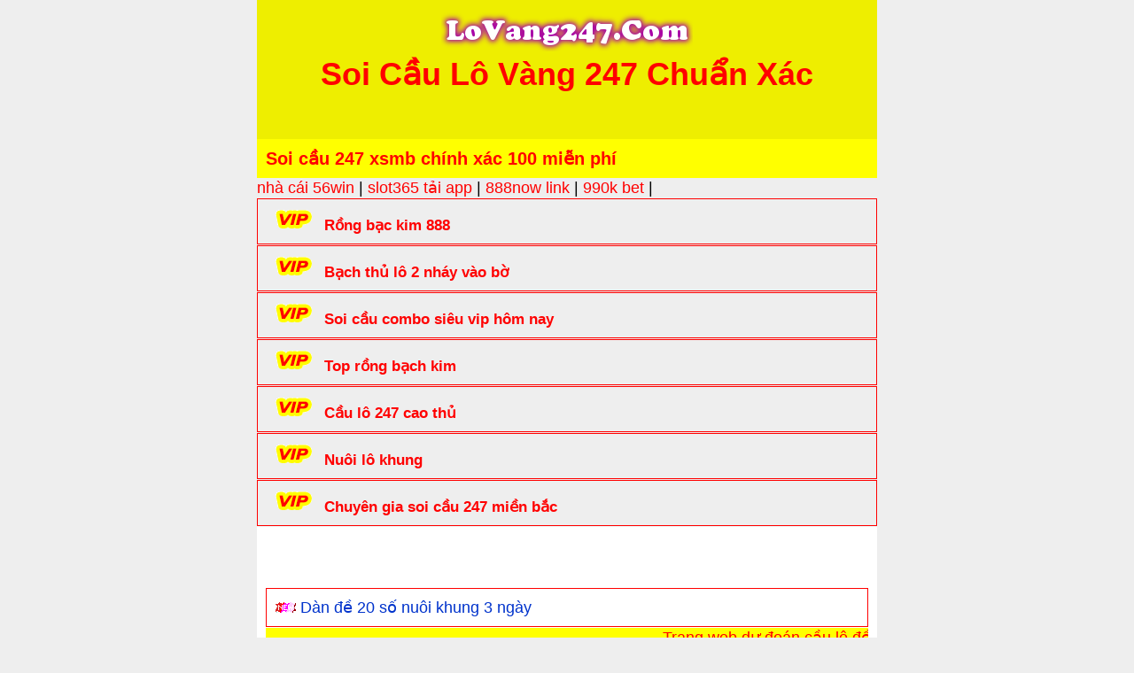

--- FILE ---
content_type: text/html; charset=UTF-8
request_url: https://lovang247.com/tag/soi-cau-dan-de-20-so/
body_size: 9185
content:
<!DOCTYPE html>
<html lang="vi">
<head> 
	<meta name="google-site-verification" content="zPCPEr_EENdEXu0AP3D_N_zVCD8QcurIHmHMmoWkBdE" />
	<meta name="p:domain_verify" content="c198df75011d7c18bbe693db870c2511"/>
<meta charset="UTF-8" />

<meta name="viewport" content="width=device-width,initial-scale=1.0, maximum-scale=1.0, user-scalable=no" />
<meta name="google-site-verification" content="UuhLzbQFn9eHsJDtbc_vm4Q0LmSiM9t2K74KwPjazZw" />

<title>Lưu trữ soi cầu dàn đề 20 số - Soi Cầu 247 Miễn Ph&iacute; &ndash; Ph&acirc;n T&iacute;ch L&ocirc; Đề XSMB</title>
<style type="text/css"></style>		<script type="text/javascript">var heateorSlDefaultLang = 'vi', heateorSlCloseIconPath = 'https://lovang247.com/wp-content/plugins/heateor-social-login/public/images/close.png';
		 var heateorSlSiteUrl = 'https://lovang247.com', heateorSlVerified = 0, heateorSlEmailPopup = 0;
		</script>
					<script> var heateorSlLoadingImgPath = 'https://lovang247.com/wp-content/plugins/heateor-social-login/public/../images/ajax_loader.gif'; var heateorSlAjaxUrl = 'https://lovang247.com/wp-admin/admin-ajax.php'; var heateorSlRedirectionUrl = 'https://lovang247.com'; var heateorSlRegRedirectionUrl = 'https://lovang247.com'; </script>
						<script> var heateorSlFBKey = '', heateorSlSameTabLogin = '1', heateorSlVerified = 0; var heateorSlAjaxUrl = 'https://lovang247.com/wp-admin/admin-ajax.php'; var heateorSlPopupTitle = ''; var heateorSlEmailPopup = 0; var heateorSlEmailAjaxUrl = 'https://lovang247.com/wp-admin/admin-ajax.php'; var heateorSlEmailPopupTitle = ''; var heateorSlEmailPopupErrorMsg = ''; var heateorSlEmailPopupUniqueId = ''; var heateorSlEmailPopupVerifyMessage = ''; var heateorSlSteamAuthUrl = ""; var heateorSlCurrentPageUrl = 'https%3A%2F%2Flovang247.com%2Ftag%2Fsoi-cau-dan-de-20-so%2F';  var heateorMSEnabled = 0; var heateorSlTwitterAuthUrl = heateorSlSiteUrl + "?HeateorSlAuth=X&heateor_sl_redirect_to=" + heateorSlCurrentPageUrl; var heateorSlFacebookAuthUrl = heateorSlSiteUrl + "?HeateorSlAuth=Facebook&heateor_sl_redirect_to=" + heateorSlCurrentPageUrl; var heateorSlGoogleAuthUrl = heateorSlSiteUrl + "?HeateorSlAuth=Google&heateor_sl_redirect_to=" + heateorSlCurrentPageUrl; var heateorSlYoutubeAuthUrl = heateorSlSiteUrl + "?HeateorSlAuth=Youtube&heateor_sl_redirect_to=" + heateorSlCurrentPageUrl; var heateorSlLineAuthUrl = heateorSlSiteUrl + "?HeateorSlAuth=Line&heateor_sl_redirect_to=" + heateorSlCurrentPageUrl; var heateorSlLiveAuthUrl = heateorSlSiteUrl + "?HeateorSlAuth=Live&heateor_sl_redirect_to=" + heateorSlCurrentPageUrl; var heateorSlVkontakteAuthUrl = heateorSlSiteUrl + "?HeateorSlAuth=Vkontakte&heateor_sl_redirect_to=" + heateorSlCurrentPageUrl; var heateorSlLinkedinAuthUrl = heateorSlSiteUrl + "?HeateorSlAuth=Linkedin&heateor_sl_redirect_to=" + heateorSlCurrentPageUrl; var heateorSlSpotifyAuthUrl = heateorSlSiteUrl + "?HeateorSlAuth=Spotify&heateor_sl_redirect_to=" + heateorSlCurrentPageUrl; var heateorSlKakaoAuthUrl = heateorSlSiteUrl + "?HeateorSlAuth=Kakao&heateor_sl_redirect_to=" + heateorSlCurrentPageUrl; var heateorSlGithubAuthUrl = heateorSlSiteUrl + "?HeateorSlAuth=Github&heateor_sl_redirect_to=" + heateorSlCurrentPageUrl; var heateorSlWordpressAuthUrl = heateorSlSiteUrl + "?HeateorSlAuth=Wordpress&heateor_sl_redirect_to=" + heateorSlCurrentPageUrl; var heateorSlYahooAuthUrl = heateorSlSiteUrl + "?HeateorSlAuth=Yahoo&heateor_sl_redirect_to=" + heateorSlCurrentPageUrl; var heateorSlInstagramAuthUrl = heateorSlSiteUrl + "?HeateorSlAuth=Instagram&heateor_sl_redirect_to=" + heateorSlCurrentPageUrl; var heateorSlDribbbleAuthUrl = heateorSlSiteUrl + "?HeateorSlAuth=Dribbble&heateor_sl_redirect_to=" + heateorSlCurrentPageUrl; var heateorSlTwitchAuthUrl = heateorSlSiteUrl + "?HeateorSlAuth=Twitch&heateor_sl_redirect_to=" + heateorSlCurrentPageUrl; var heateorSlRedditAuthUrl = heateorSlSiteUrl + "?HeateorSlAuth=Reddit&heateor_sl_redirect_to=" + heateorSlCurrentPageUrl; var heateorSlDisqusAuthUrl = heateorSlSiteUrl + "?HeateorSlAuth=Disqus&heateor_sl_redirect_to=" + heateorSlCurrentPageUrl; var heateorSlFoursquareAuthUrl = heateorSlSiteUrl + "?HeateorSlAuth=Foursquare&heateor_sl_redirect_to=" + heateorSlCurrentPageUrl; var heateorSlDropboxAuthUrl = heateorSlSiteUrl + "?HeateorSlAuth=Dropbox&heateor_sl_redirect_to=" + heateorSlCurrentPageUrl; var heateorSlAmazonAuthUrl = heateorSlSiteUrl + "?HeateorSlAuth=Amazon&heateor_sl_redirect_to=" + heateorSlCurrentPageUrl; var heateorSlStackoverflowAuthUrl = heateorSlSiteUrl + "?HeateorSlAuth=Stackoverflow&heateor_sl_redirect_to=" + heateorSlCurrentPageUrl; var heateorSlDiscordAuthUrl = heateorSlSiteUrl + "?HeateorSlAuth=Discord&heateor_sl_redirect_to=" + heateorSlCurrentPageUrl; var heateorSlMailruAuthUrl = heateorSlSiteUrl + "?HeateorSlAuth=Mailru&heateor_sl_redirect_to=" + heateorSlCurrentPageUrl; var heateorSlYandexAuthUrl = heateorSlSiteUrl + "?HeateorSlAuth=Yandex&heateor_sl_redirect_to=" + heateorSlCurrentPageUrl ;var heateorSlOdnoklassnikiAuthUrl = heateorSlSiteUrl + "?HeateorSlAuth=Odnoklassniki&heateor_sl_redirect_to=" + heateorSlCurrentPageUrl;</script>
					<script type="text/javascript">function heateorSlLoadEvent(e ) {var t=window.onload;if ( typeof window.onload!="function" ) {window.onload=e} else {window.onload=function() {t();e()}}}</script>
		<meta name='robots' content='index, follow, max-image-preview:large, max-snippet:-1, max-video-preview:-1' />

	<!-- This site is optimized with the Yoast SEO plugin v23.2 - https://yoast.com/wordpress/plugins/seo/ -->
	<link rel="canonical" href="https://lovang247.com/tag/soi-cau-dan-de-20-so/" />
	<meta property="og:locale" content="vi_VN" />
	<meta property="og:type" content="article" />
	<meta property="og:title" content="Lưu trữ soi cầu dàn đề 20 số - Soi Cầu 247 Miễn Ph&iacute; &ndash; Ph&acirc;n T&iacute;ch L&ocirc; Đề XSMB" />
	<meta property="og:url" content="https://lovang247.com/tag/soi-cau-dan-de-20-so/" />
	<meta property="og:site_name" content="Soi Cầu 247 Miễn Ph&iacute; &ndash; Ph&acirc;n T&iacute;ch L&ocirc; Đề XSMB" />
	<meta name="twitter:card" content="summary_large_image" />
	<!-- / Yoast SEO plugin. -->


<link rel="alternate" type="application/rss+xml" title="Dòng thông tin cho Thẻ Soi Cầu 247 Miễn Ph&iacute; &ndash; Ph&acirc;n T&iacute;ch L&ocirc; Đề XSMB &raquo; soi cầu dàn đề 20 số" href="https://lovang247.com/tag/soi-cau-dan-de-20-so/feed/" />
<script type="text/javascript">
/* <![CDATA[ */
window._wpemojiSettings = {"baseUrl":"https:\/\/s.w.org\/images\/core\/emoji\/14.0.0\/72x72\/","ext":".png","svgUrl":"https:\/\/s.w.org\/images\/core\/emoji\/14.0.0\/svg\/","svgExt":".svg","source":{"concatemoji":"https:\/\/lovang247.com\/wp-includes\/js\/wp-emoji-release.min.js?ver=6.4.7"}};
/*! This file is auto-generated */
!function(i,n){var o,s,e;function c(e){try{var t={supportTests:e,timestamp:(new Date).valueOf()};sessionStorage.setItem(o,JSON.stringify(t))}catch(e){}}function p(e,t,n){e.clearRect(0,0,e.canvas.width,e.canvas.height),e.fillText(t,0,0);var t=new Uint32Array(e.getImageData(0,0,e.canvas.width,e.canvas.height).data),r=(e.clearRect(0,0,e.canvas.width,e.canvas.height),e.fillText(n,0,0),new Uint32Array(e.getImageData(0,0,e.canvas.width,e.canvas.height).data));return t.every(function(e,t){return e===r[t]})}function u(e,t,n){switch(t){case"flag":return n(e,"\ud83c\udff3\ufe0f\u200d\u26a7\ufe0f","\ud83c\udff3\ufe0f\u200b\u26a7\ufe0f")?!1:!n(e,"\ud83c\uddfa\ud83c\uddf3","\ud83c\uddfa\u200b\ud83c\uddf3")&&!n(e,"\ud83c\udff4\udb40\udc67\udb40\udc62\udb40\udc65\udb40\udc6e\udb40\udc67\udb40\udc7f","\ud83c\udff4\u200b\udb40\udc67\u200b\udb40\udc62\u200b\udb40\udc65\u200b\udb40\udc6e\u200b\udb40\udc67\u200b\udb40\udc7f");case"emoji":return!n(e,"\ud83e\udef1\ud83c\udffb\u200d\ud83e\udef2\ud83c\udfff","\ud83e\udef1\ud83c\udffb\u200b\ud83e\udef2\ud83c\udfff")}return!1}function f(e,t,n){var r="undefined"!=typeof WorkerGlobalScope&&self instanceof WorkerGlobalScope?new OffscreenCanvas(300,150):i.createElement("canvas"),a=r.getContext("2d",{willReadFrequently:!0}),o=(a.textBaseline="top",a.font="600 32px Arial",{});return e.forEach(function(e){o[e]=t(a,e,n)}),o}function t(e){var t=i.createElement("script");t.src=e,t.defer=!0,i.head.appendChild(t)}"undefined"!=typeof Promise&&(o="wpEmojiSettingsSupports",s=["flag","emoji"],n.supports={everything:!0,everythingExceptFlag:!0},e=new Promise(function(e){i.addEventListener("DOMContentLoaded",e,{once:!0})}),new Promise(function(t){var n=function(){try{var e=JSON.parse(sessionStorage.getItem(o));if("object"==typeof e&&"number"==typeof e.timestamp&&(new Date).valueOf()<e.timestamp+604800&&"object"==typeof e.supportTests)return e.supportTests}catch(e){}return null}();if(!n){if("undefined"!=typeof Worker&&"undefined"!=typeof OffscreenCanvas&&"undefined"!=typeof URL&&URL.createObjectURL&&"undefined"!=typeof Blob)try{var e="postMessage("+f.toString()+"("+[JSON.stringify(s),u.toString(),p.toString()].join(",")+"));",r=new Blob([e],{type:"text/javascript"}),a=new Worker(URL.createObjectURL(r),{name:"wpTestEmojiSupports"});return void(a.onmessage=function(e){c(n=e.data),a.terminate(),t(n)})}catch(e){}c(n=f(s,u,p))}t(n)}).then(function(e){for(var t in e)n.supports[t]=e[t],n.supports.everything=n.supports.everything&&n.supports[t],"flag"!==t&&(n.supports.everythingExceptFlag=n.supports.everythingExceptFlag&&n.supports[t]);n.supports.everythingExceptFlag=n.supports.everythingExceptFlag&&!n.supports.flag,n.DOMReady=!1,n.readyCallback=function(){n.DOMReady=!0}}).then(function(){return e}).then(function(){var e;n.supports.everything||(n.readyCallback(),(e=n.source||{}).concatemoji?t(e.concatemoji):e.wpemoji&&e.twemoji&&(t(e.twemoji),t(e.wpemoji)))}))}((window,document),window._wpemojiSettings);
/* ]]> */
</script>
<style id='wp-emoji-styles-inline-css' type='text/css'>

	img.wp-smiley, img.emoji {
		display: inline !important;
		border: none !important;
		box-shadow: none !important;
		height: 1em !important;
		width: 1em !important;
		margin: 0 0.07em !important;
		vertical-align: -0.1em !important;
		background: none !important;
		padding: 0 !important;
	}
</style>
<link rel='stylesheet' id='wp-block-library-css' href='https://lovang247.com/wp-includes/css/dist/block-library/style.min.css?ver=6.4.7' type='text/css' media='all' />
<style id='classic-theme-styles-inline-css' type='text/css'>
/*! This file is auto-generated */
.wp-block-button__link{color:#fff;background-color:#32373c;border-radius:9999px;box-shadow:none;text-decoration:none;padding:calc(.667em + 2px) calc(1.333em + 2px);font-size:1.125em}.wp-block-file__button{background:#32373c;color:#fff;text-decoration:none}
</style>
<style id='global-styles-inline-css' type='text/css'>
body{--wp--preset--color--black: #000000;--wp--preset--color--cyan-bluish-gray: #abb8c3;--wp--preset--color--white: #ffffff;--wp--preset--color--pale-pink: #f78da7;--wp--preset--color--vivid-red: #cf2e2e;--wp--preset--color--luminous-vivid-orange: #ff6900;--wp--preset--color--luminous-vivid-amber: #fcb900;--wp--preset--color--light-green-cyan: #7bdcb5;--wp--preset--color--vivid-green-cyan: #00d084;--wp--preset--color--pale-cyan-blue: #8ed1fc;--wp--preset--color--vivid-cyan-blue: #0693e3;--wp--preset--color--vivid-purple: #9b51e0;--wp--preset--gradient--vivid-cyan-blue-to-vivid-purple: linear-gradient(135deg,rgba(6,147,227,1) 0%,rgb(155,81,224) 100%);--wp--preset--gradient--light-green-cyan-to-vivid-green-cyan: linear-gradient(135deg,rgb(122,220,180) 0%,rgb(0,208,130) 100%);--wp--preset--gradient--luminous-vivid-amber-to-luminous-vivid-orange: linear-gradient(135deg,rgba(252,185,0,1) 0%,rgba(255,105,0,1) 100%);--wp--preset--gradient--luminous-vivid-orange-to-vivid-red: linear-gradient(135deg,rgba(255,105,0,1) 0%,rgb(207,46,46) 100%);--wp--preset--gradient--very-light-gray-to-cyan-bluish-gray: linear-gradient(135deg,rgb(238,238,238) 0%,rgb(169,184,195) 100%);--wp--preset--gradient--cool-to-warm-spectrum: linear-gradient(135deg,rgb(74,234,220) 0%,rgb(151,120,209) 20%,rgb(207,42,186) 40%,rgb(238,44,130) 60%,rgb(251,105,98) 80%,rgb(254,248,76) 100%);--wp--preset--gradient--blush-light-purple: linear-gradient(135deg,rgb(255,206,236) 0%,rgb(152,150,240) 100%);--wp--preset--gradient--blush-bordeaux: linear-gradient(135deg,rgb(254,205,165) 0%,rgb(254,45,45) 50%,rgb(107,0,62) 100%);--wp--preset--gradient--luminous-dusk: linear-gradient(135deg,rgb(255,203,112) 0%,rgb(199,81,192) 50%,rgb(65,88,208) 100%);--wp--preset--gradient--pale-ocean: linear-gradient(135deg,rgb(255,245,203) 0%,rgb(182,227,212) 50%,rgb(51,167,181) 100%);--wp--preset--gradient--electric-grass: linear-gradient(135deg,rgb(202,248,128) 0%,rgb(113,206,126) 100%);--wp--preset--gradient--midnight: linear-gradient(135deg,rgb(2,3,129) 0%,rgb(40,116,252) 100%);--wp--preset--font-size--small: 13px;--wp--preset--font-size--medium: 20px;--wp--preset--font-size--large: 36px;--wp--preset--font-size--x-large: 42px;--wp--preset--spacing--20: 0.44rem;--wp--preset--spacing--30: 0.67rem;--wp--preset--spacing--40: 1rem;--wp--preset--spacing--50: 1.5rem;--wp--preset--spacing--60: 2.25rem;--wp--preset--spacing--70: 3.38rem;--wp--preset--spacing--80: 5.06rem;--wp--preset--shadow--natural: 6px 6px 9px rgba(0, 0, 0, 0.2);--wp--preset--shadow--deep: 12px 12px 50px rgba(0, 0, 0, 0.4);--wp--preset--shadow--sharp: 6px 6px 0px rgba(0, 0, 0, 0.2);--wp--preset--shadow--outlined: 6px 6px 0px -3px rgba(255, 255, 255, 1), 6px 6px rgba(0, 0, 0, 1);--wp--preset--shadow--crisp: 6px 6px 0px rgba(0, 0, 0, 1);}:where(.is-layout-flex){gap: 0.5em;}:where(.is-layout-grid){gap: 0.5em;}body .is-layout-flow > .alignleft{float: left;margin-inline-start: 0;margin-inline-end: 2em;}body .is-layout-flow > .alignright{float: right;margin-inline-start: 2em;margin-inline-end: 0;}body .is-layout-flow > .aligncenter{margin-left: auto !important;margin-right: auto !important;}body .is-layout-constrained > .alignleft{float: left;margin-inline-start: 0;margin-inline-end: 2em;}body .is-layout-constrained > .alignright{float: right;margin-inline-start: 2em;margin-inline-end: 0;}body .is-layout-constrained > .aligncenter{margin-left: auto !important;margin-right: auto !important;}body .is-layout-constrained > :where(:not(.alignleft):not(.alignright):not(.alignfull)){max-width: var(--wp--style--global--content-size);margin-left: auto !important;margin-right: auto !important;}body .is-layout-constrained > .alignwide{max-width: var(--wp--style--global--wide-size);}body .is-layout-flex{display: flex;}body .is-layout-flex{flex-wrap: wrap;align-items: center;}body .is-layout-flex > *{margin: 0;}body .is-layout-grid{display: grid;}body .is-layout-grid > *{margin: 0;}:where(.wp-block-columns.is-layout-flex){gap: 2em;}:where(.wp-block-columns.is-layout-grid){gap: 2em;}:where(.wp-block-post-template.is-layout-flex){gap: 1.25em;}:where(.wp-block-post-template.is-layout-grid){gap: 1.25em;}.has-black-color{color: var(--wp--preset--color--black) !important;}.has-cyan-bluish-gray-color{color: var(--wp--preset--color--cyan-bluish-gray) !important;}.has-white-color{color: var(--wp--preset--color--white) !important;}.has-pale-pink-color{color: var(--wp--preset--color--pale-pink) !important;}.has-vivid-red-color{color: var(--wp--preset--color--vivid-red) !important;}.has-luminous-vivid-orange-color{color: var(--wp--preset--color--luminous-vivid-orange) !important;}.has-luminous-vivid-amber-color{color: var(--wp--preset--color--luminous-vivid-amber) !important;}.has-light-green-cyan-color{color: var(--wp--preset--color--light-green-cyan) !important;}.has-vivid-green-cyan-color{color: var(--wp--preset--color--vivid-green-cyan) !important;}.has-pale-cyan-blue-color{color: var(--wp--preset--color--pale-cyan-blue) !important;}.has-vivid-cyan-blue-color{color: var(--wp--preset--color--vivid-cyan-blue) !important;}.has-vivid-purple-color{color: var(--wp--preset--color--vivid-purple) !important;}.has-black-background-color{background-color: var(--wp--preset--color--black) !important;}.has-cyan-bluish-gray-background-color{background-color: var(--wp--preset--color--cyan-bluish-gray) !important;}.has-white-background-color{background-color: var(--wp--preset--color--white) !important;}.has-pale-pink-background-color{background-color: var(--wp--preset--color--pale-pink) !important;}.has-vivid-red-background-color{background-color: var(--wp--preset--color--vivid-red) !important;}.has-luminous-vivid-orange-background-color{background-color: var(--wp--preset--color--luminous-vivid-orange) !important;}.has-luminous-vivid-amber-background-color{background-color: var(--wp--preset--color--luminous-vivid-amber) !important;}.has-light-green-cyan-background-color{background-color: var(--wp--preset--color--light-green-cyan) !important;}.has-vivid-green-cyan-background-color{background-color: var(--wp--preset--color--vivid-green-cyan) !important;}.has-pale-cyan-blue-background-color{background-color: var(--wp--preset--color--pale-cyan-blue) !important;}.has-vivid-cyan-blue-background-color{background-color: var(--wp--preset--color--vivid-cyan-blue) !important;}.has-vivid-purple-background-color{background-color: var(--wp--preset--color--vivid-purple) !important;}.has-black-border-color{border-color: var(--wp--preset--color--black) !important;}.has-cyan-bluish-gray-border-color{border-color: var(--wp--preset--color--cyan-bluish-gray) !important;}.has-white-border-color{border-color: var(--wp--preset--color--white) !important;}.has-pale-pink-border-color{border-color: var(--wp--preset--color--pale-pink) !important;}.has-vivid-red-border-color{border-color: var(--wp--preset--color--vivid-red) !important;}.has-luminous-vivid-orange-border-color{border-color: var(--wp--preset--color--luminous-vivid-orange) !important;}.has-luminous-vivid-amber-border-color{border-color: var(--wp--preset--color--luminous-vivid-amber) !important;}.has-light-green-cyan-border-color{border-color: var(--wp--preset--color--light-green-cyan) !important;}.has-vivid-green-cyan-border-color{border-color: var(--wp--preset--color--vivid-green-cyan) !important;}.has-pale-cyan-blue-border-color{border-color: var(--wp--preset--color--pale-cyan-blue) !important;}.has-vivid-cyan-blue-border-color{border-color: var(--wp--preset--color--vivid-cyan-blue) !important;}.has-vivid-purple-border-color{border-color: var(--wp--preset--color--vivid-purple) !important;}.has-vivid-cyan-blue-to-vivid-purple-gradient-background{background: var(--wp--preset--gradient--vivid-cyan-blue-to-vivid-purple) !important;}.has-light-green-cyan-to-vivid-green-cyan-gradient-background{background: var(--wp--preset--gradient--light-green-cyan-to-vivid-green-cyan) !important;}.has-luminous-vivid-amber-to-luminous-vivid-orange-gradient-background{background: var(--wp--preset--gradient--luminous-vivid-amber-to-luminous-vivid-orange) !important;}.has-luminous-vivid-orange-to-vivid-red-gradient-background{background: var(--wp--preset--gradient--luminous-vivid-orange-to-vivid-red) !important;}.has-very-light-gray-to-cyan-bluish-gray-gradient-background{background: var(--wp--preset--gradient--very-light-gray-to-cyan-bluish-gray) !important;}.has-cool-to-warm-spectrum-gradient-background{background: var(--wp--preset--gradient--cool-to-warm-spectrum) !important;}.has-blush-light-purple-gradient-background{background: var(--wp--preset--gradient--blush-light-purple) !important;}.has-blush-bordeaux-gradient-background{background: var(--wp--preset--gradient--blush-bordeaux) !important;}.has-luminous-dusk-gradient-background{background: var(--wp--preset--gradient--luminous-dusk) !important;}.has-pale-ocean-gradient-background{background: var(--wp--preset--gradient--pale-ocean) !important;}.has-electric-grass-gradient-background{background: var(--wp--preset--gradient--electric-grass) !important;}.has-midnight-gradient-background{background: var(--wp--preset--gradient--midnight) !important;}.has-small-font-size{font-size: var(--wp--preset--font-size--small) !important;}.has-medium-font-size{font-size: var(--wp--preset--font-size--medium) !important;}.has-large-font-size{font-size: var(--wp--preset--font-size--large) !important;}.has-x-large-font-size{font-size: var(--wp--preset--font-size--x-large) !important;}
.wp-block-navigation a:where(:not(.wp-element-button)){color: inherit;}
:where(.wp-block-post-template.is-layout-flex){gap: 1.25em;}:where(.wp-block-post-template.is-layout-grid){gap: 1.25em;}
:where(.wp-block-columns.is-layout-flex){gap: 2em;}:where(.wp-block-columns.is-layout-grid){gap: 2em;}
.wp-block-pullquote{font-size: 1.5em;line-height: 1.6;}
</style>
<link rel='stylesheet' id='ez-toc-css' href='https://lovang247.com/wp-content/plugins/easy-table-of-contents/assets/css/screen.min.css?ver=2.0.80' type='text/css' media='all' />
<style id='ez-toc-inline-css' type='text/css'>
div#ez-toc-container .ez-toc-title {font-size: 120%;}div#ez-toc-container .ez-toc-title {font-weight: 500;}div#ez-toc-container ul li , div#ez-toc-container ul li a {font-size: 95%;}div#ez-toc-container ul li , div#ez-toc-container ul li a {font-weight: 500;}div#ez-toc-container nav ul ul li {font-size: 90%;}.ez-toc-box-title {font-weight: bold; margin-bottom: 10px; text-align: center; text-transform: uppercase; letter-spacing: 1px; color: #666; padding-bottom: 5px;position:absolute;top:-4%;left:5%;background-color: inherit;transition: top 0.3s ease;}.ez-toc-box-title.toc-closed {top:-25%;}
.ez-toc-container-direction {direction: ltr;}.ez-toc-counter ul{counter-reset: item ;}.ez-toc-counter nav ul li a::before {content: counters(item, '.', decimal) '. ';display: inline-block;counter-increment: item;flex-grow: 0;flex-shrink: 0;margin-right: .2em; float: left; }.ez-toc-widget-direction {direction: ltr;}.ez-toc-widget-container ul{counter-reset: item ;}.ez-toc-widget-container nav ul li a::before {content: counters(item, '.', decimal) '. ';display: inline-block;counter-increment: item;flex-grow: 0;flex-shrink: 0;margin-right: .2em; float: left; }
</style>
<link rel='stylesheet' id='heateor_sl_frontend_css-css' href='https://lovang247.com/wp-content/plugins/heateor-social-login/public/css/heateor-social-login-public.css?ver=1.1.39' type='text/css' media='all' />
<link rel='stylesheet' id='dashicons-css' href='https://lovang247.com/wp-includes/css/dashicons.min.css?ver=6.4.7' type='text/css' media='all' />
<link rel='stylesheet' id='thickbox-css' href='https://lovang247.com/wp-includes/js/thickbox/thickbox.css?ver=6.4.7' type='text/css' media='all' />
<script type="text/javascript" src="https://lovang247.com/wp-includes/js/jquery/jquery.min.js?ver=3.7.1" id="jquery-core-js"></script>
<script type="text/javascript" src="https://lovang247.com/wp-includes/js/jquery/jquery-migrate.min.js?ver=3.4.1" id="jquery-migrate-js"></script>
<link rel="https://api.w.org/" href="https://lovang247.com/wp-json/" /><link rel="alternate" type="application/json" href="https://lovang247.com/wp-json/wp/v2/tags/475" /><link rel="EditURI" type="application/rsd+xml" title="RSD" href="https://lovang247.com/xmlrpc.php?rsd" />
<meta name="generator" content="WordPress 6.4.7" />
<link rel="icon" href="https://lovang247.com/wp-content/uploads/2021/04/cropped-lo-van-247-32x32.png" sizes="32x32" />
<link rel="icon" href="https://lovang247.com/wp-content/uploads/2021/04/cropped-lo-van-247-192x192.png" sizes="192x192" />
<link rel="apple-touch-icon" href="https://lovang247.com/wp-content/uploads/2021/04/cropped-lo-van-247-180x180.png" />
<meta name="msapplication-TileImage" content="https://lovang247.com/wp-content/uploads/2021/04/cropped-lo-van-247-270x270.png" />
		<style type="text/css" id="wp-custom-css">
			p {
line-height: 35px;
}		</style>
		<meta name="author" content="Soi cầu 247" />

<link href="https://lovang247.com/wp-content/themes/taigame247/style.css" rel="stylesheet" type="text/css" />
<link href="http://lovang247.com/wp-content/uploads/2021/04/favicon-1.png" rel="shortcut icon" />	
<link href="http://lovang247.com/wp-content/uploads/2021/04/favicon-1.png" rel="apple-touch-icon" />
<!--[if lt IE 9]>
<script src="http://html5shiv.googlecode.com/svn/trunk/html5.js"></script>
<![endif]-->
<div id="fb-root"></div>
<script>(function(d,s,id){var js,fjs=d.getElementsByTagName(s)[0];if(d.getElementById(id))return;js=d.createElement(s);js.id=id;js.src="//connect.facebook.net/vi_VN/all.js#xfbml=1";fjs.parentNode.insertBefore(js,fjs);}(document,'script','facebook-jssdk'));</script>
</head><body>
<div id="fb-root"></div>
<script>(function(d, s, id) {
  var js, fjs = d.getElementsByTagName(s)[0];
  if (d.getElementById(id)) return;
  js = d.createElement(s); js.id = id;
  js.src = "//connect.facebook.net/vi_VN/sdk.js#xfbml=1&appId=693339710742950&version=v2.0";
  fjs.parentNode.insertBefore(js, fjs);
}(document, 'script', 'facebook-jssdk'));</script>

<div class="header">
	<a href="/"><img src="http://lovang247.com/wp-content/uploads/2021/04/lo-van-247.png" alt="lo vàng 247"/></a><h1>Soi Cầu Lô Vàng 247 Chuẩn Xác</h1><br><br></div>
</div>
	
	
<div>	  
 <div class="hay"><h3> Soi cầu 247 xsmb chính xác 100 miễn phí</h3></div>
					
		
	<span style="color:black;"><a style="color:Red;" href="https://apollogroueptv.co.com/" data-wpel-link="internal" target="_blank">nhà cái 56win</a> <https://t.me/@haominh889!-- 02-12 đến 02-01 > |	
		
	<span style="color:black;"><a style="color:Red;" href="https://dadumaster.co.com/" data-wpel-link="internal" target="_blank">slot365 tải app</a> <https://t.me/@haominh889!-- 04-12 đến 04-01 > |		
	
	<span style="color:black;"><a style="color:Red;" href="https://record.co.com/" data-wpel-link="internal" target="_blank">888now link</a> <https://t.me/@haominh889!-- 20-12 đến 20-01 > |	
		
	<span style="color:black;"><a style="color:Red;" href="https://photobucket.co.com/" data-wpel-link="internal" target="_blank">990k bet</a> <https://t.me/@haominh889!-- 06-01 đến 06-02 > |	
		
	
		
		
		
		
		
		

	 <div class="list1">
	 <img src="http://lovang247.com/wp-content/uploads/2021/04/thanh-lo-1.gif" alt="rồng bạc kim 88" />  <span style="color: #000000; font-size: 13pt;"> <a href="https://rongbachkim888.me/" rel="nofollow external noopener noreferrer" target="_blank" data-wpel-link="external"><span style="color: #ff0000;"><strong>Rồng bạc kim 888</strong></span></a></div>
		 

	
 <div class="list1">
	<img src="http://lovang247.com/wp-content/uploads/2021/04/thanh-lo-1.gif" alt="soi cau 247" />  <span style="color: #000000; font-size: 13pt;"> <a href="https://xoso666.me/" rel="nofollow external noopener noreferrer" target="_blank" data-wpel-link="external"><span style="color: #ff0000;"><strong>Bạch thủ lô 2 nháy vào bờ</strong></span> </a></div>

	
	
 <div class="list1">
	<img src="http://lovang247.com/wp-content/uploads/2021/04/thanh-lo-1.gif" alt="soi cau 247" />  <span style="color: #000000; font-size: 13pt;"> <a href="https://soicau247mb.com/" rel="nofollow external noopener noreferrer" target="_blank" data-wpel-link="external"><span style="color: #ff0000;"><strong>Soi cầu combo siêu vip hôm nay</strong></span> </a></div>

	
	 <div class="list1">
	 <img src="http://lovang247.com/wp-content/uploads/2021/04/thanh-lo-1.gif" alt="soi cau 666" />  <span style="color: #000000; font-size: 13pt;"> <a href="https://toprongbachkim247.me/" rel="nofollow external noopener noreferrer" target="_blank" data-wpel-link="external"><span style="color: #ff0000;"><strong>Top rồng bạch kim</strong></span></a></div>
		 
		 
<div class="list1">
	<img src="http://lovang247.com/wp-content/uploads/2021/04/thanh-lo-1.gif" alt="soi cau 247" />  <span style="color: #000000; font-size: 13pt;"> <a href="https://soicaulo247.me/" rel="nofollow external noopener noreferrer" target="_blank" data-wpel-link="external"><span style="color: #ff0000;"><strong>Cầu lô 247 cao thủ</strong></span> </a></div>		 
	
	 
 <div class="list1">
	<img src="http://lovang247.com/wp-content/uploads/2021/04/thanh-lo-1.gif" alt="soi cau 247" />  <span style="color: #000000; font-size: 13pt;"> <a href="https://soicau247m.com/" rel="nofollow external noopener noreferrer" target="_blank" data-wpel-link="external"><span style="color: #ff0000;"><strong>Nuôi lô khung</strong></span> </a></div>

	 
 <div class="list1">
	<img src="http://lovang247.com/wp-content/uploads/2021/04/thanh-lo-1.gif" alt="soi cau 247" />  <span style="color: #000000; font-size: 13pt;"> <a href="https://xoso3m.net/" rel="nofollow external noopener noreferrer" target="_blank" data-wpel-link="external"><span style="color: #ff0000;"><strong>Chuyên gia soi cầu 247 miền bắc</strong></span> </a></div>


			  
	
	 
	
	
	
   

<div class="main">
  
	<div id="breadcrumbs" xmlns:v="http://rdf.data-vocabulary.org/#"><span typeof="v:Breadcrumb"><a href="https://lovang247.com/" rel="v:url" property="v:title">Trang chủ</a></span> &rsaquo; <span typeof="v:Breadcrumb"><span class="breadcrumb_last" property="v:title"> soi cầu dàn đề 20 số</span></span></div>    <div class="list1">
	<img src="http://lovang247.com/wp-content/uploads/2021/04/soi-cau-88.gif" alt="Dàn đề 20 số nuôi khung 3 ngày" /> 
	<a href="https://lovang247.com/nuoi-lo-khung/dan-de-20-so-khung-3-ngay/" title="Dàn đề 20 số nuôi khung 3 ngày">Dàn đề 20 số nuôi khung 3 ngày</a>
</div>    		

<font ><marquee direction="left" style="background:yellow"><font color="red"> Trang web dự đoán cầu lô đề miền bắc chính xác hàng ngày.</font></marquee></font>

<div class="list1"><p style="text-align: center;"><i><a href="/" target="soi cau 247"><font color="#FF0066"><img src="http://lovang247.com/wp-content/uploads/2021/04/hotqua-newgif1490369489.gif"alt="soi cầu hot 247 "> Chúc các bạn may mắn phát tài <img src="http://lovang247.com/wp-content/uploads/2021/04/hotqua-newgif1490369489.gif"alt="soi cầu hot 247 "></font></a></i></p></div>
	

<div class="list1"><h4><font size="3px"><i style="color: #000000;">Tags : 
	
	  
  
	
<a href="https://soicau247vip.me/" target="_blank"><font color="#08C3D8">Soi cầu 247 Vip</font></a>, <a href="https://caudep247.net/" target="_blank"><font color="#08C3D8">Soi cầu 247 net</font></a>, soi cau, <a href="https://soicau247mb.com/"><font color="#08C3D8">soi cầu 247 mb</font></a>, soi cau mb, soi cau 366, <a href="https://soicau247m.com/nuoi-lo/song-thu-lo-khung-2-ngay-chuan-nhat.html" target="_blank"><font color="#08C3D8">song thủ lô khung 2 ngày</font></a> soi cau bach thu mien bac, giờ vàng chổt số soi cau mien bac 247, soi cau vip, <a href="https://soicau247m.com/"><font color="#08C3D8">cầu lô 247</font></a>, soi cau mien phi, soi cau hom nay,</a>, <a href="https://soicau247mb.com/nuoi-lo/lo-kep-khung-2-ngay-247-soi-cau-mb-an-chac.html" target="_blank"><font color="#08C3D8">lô đẹp hôm nay</font></a> soi cau bach thu, soi cau loto, soi cau xo so, <a href=""><font color="#08C3D8">soi cau 247</font></a>, soi cau 88, soi cau 99, <a href="http://nuoilo88.com/"><font color="#08C3D8">soi cau bach thu 247</font></a>, soi cau dep, <a href="https://lochuan247.com" target="_blank"><font color="#08C3D8">soi cau 247 chinh xac</font></a>, soi cau 24h, soi cau chuan, <a href="https://soicau247mb.com/nuoi-lo" target="_blank"><font color="#08C3D8">nuoi lo khung</font></a>,<a href="https://rongbachkimchotso.com/rong-bach-kim-888.html" target="_blank"><font color="#08C3D8">Rồng bạch kim 888</font></a>,soicaumienbac, soi cầu lô, <a href=""><font color="#08C3D8">soi cầu 247 miễn phí</font></a>, nuoilo68, nuôi lô 68, soi cầu việt, xosoplus, <a href="https://soicaumb247.me/"><font color="#08C3D8">soi cau 247 me</font></a>, <a href="https://rongbachkim99.com/"><font color="#08C3D8">rồng bạch kim</font></a>, <a href="https://lochuan247.com/"><font color="#08C3D8">soi cầu 247 chính xác</font></a>, xoso.me, rongbachkim.com </i></font></h4></div>  
</div>

<h3>
Tìm kiếm:  
	<a href="https://rongbachkimchotso.com/" target="_blank"><font color="#08C3D8" rel="dofollow">Rong bach kim</font></a>/ 
	
	<a href="https://soicau247m.com/nuoi-lo/dan-de-36-so-nuoi-khung-3-ngay-chinh-xac-tuyet-doi.html" target="_blank"><font color="#08C3D8">Soi cầu 247 dàn đề 36 số</font></a>/
	
	<a href="https://nuoilo888.com/" target="_blank"><font color="#08C3D8" rel="dofollow">Soi cầu 88</font></a>/
	
	<a href="https://xoso666.me/" target="_blank"><font color="#08C3D8" rel="dofollow">Soi cầu 666</font></a>/
	
	<a href="https://soicau247mb.com/" target="_blank"><font color="#08C3D8" rel="dofollow">Soi cầu mb 247</font></a>/
	<a href=" https://soicaumb247.me/" target="_blank"><font color="#08C3D8" rel="dofollow">soi cầu mb 247</font>/

	
	
	
	</h3>




	
		<div class="tren">	
<p>		  													 		 																	

		
	<span style="color:black;"><a style="color:Red;" href="https://eurotraders.eu.com/" data-wpel-link="internal" target="_blank">hit club</a>  <https://t.me/@uyentrang8822 Nnc!-- ngày 19-12 đến 19-01 --> |	
		
    <span style="color:black;"><a style="color:Red;" href="https://your-mail.de.com/" data-wpel-link="internal" target="_blank">win 79</a>  <https://t.me/@uyentrang8822 Nnc!-- ngày 19-12 đến 19-01 --> |	
		
	<span style="color:black;"><a style="color:Red;" href="https://mv88casino.net" data-wpel-link="internal" target="_blank">mv88</a>  <https://t.me/@nenee002!-- ngày 19-12 đến 19-01 --> |		
		
	<span style="color:black;"><a style="color:Red;" href="https://789win.ventures/" data-wpel-link="internal" target="_blank">789WIN</a> <https://t.me/@tongnguyenn!-- 22-12 đến 22-01 > |	
		
	<span style="color:black;"><a style="color:Red;" href="https://king88.bot/" data-wpel-link="internal" target="_blank">KING88</a> <https://t.me/@tongnguyenn!-- 22-12 đến 22-01 > |		
		
	<span style="color:black;"><a style="color:Red;" href="https://ww88.co.uk/" data-wpel-link="internal" target="_blank">WW88</a> <https://t.me/@tongnguyenn!-- 22-12 đến 22-01 > |	
		
	<span style="color:black;"><a style="color:Red;" href="https://apptaixiu.one" data-wpel-link="internal" target="_blank">Game tài xỉu</a> <https://t.me/@niiaannii Nnc!-- 25-12 đến 25-01 > |		
		
	<span style="color:black;"><a style="color:Red;" href="https://cm88.buzz/" data-wpel-link="internal" target="_blank">CM88</a> <https://t.me/@aben0386 thông!-- 29-12 đến 29-01 > |		
		
	<span style="color:black;"><a style="color:Red;" href="https://33win100.com/" data-wpel-link="internal" target="_blank">33win</a> <https://t.me/@seven188 Seo04!-- 30-12 đến 30-01 > |	
		
	<span style="color:black;"><a style="color:Red;" href="https://thabet.ru.com" data-wpel-link="internal" target="_blank">thabet</a>  <https://t.me/@onepiece8686!-- ngày 31-12 đến 31-01 --> |	
		
	<span style="color:black;"><a style="color:Red;" href="https://gamebaidoithuong.cc" data-wpel-link="internal" target="_blank">nhà cái uy tín</a>  <https://t.me/@uyentrang8822 Nnc!-- ngày 02-01 đến 02-02 --> |	
		
	<span style="color:black;"><a style="color:Red;" href="https://cm88vn.com/" data-wpel-link="internal" target="_blank">CM88</a> <https://t.me/@aben0386 thông!-- 02-01 đến 02-02 > |	
		
	<span style="color:black;"><a style="color:Red;" href="https://33winf.fun/" data-wpel-link="internal" target="_blank">33win</a> <https://t.me/@nenee002!-- 03-01 đến 03-02 > |		
		
	<span style="color:black;"><a style="color:Red;" href="https://luck8.ph/" data-wpel-link="internal" target="_blank">Luck8</a> <https://t.me/@aben03866!-- 03-01 đến 03-02 > |		
		
	<span style="color:black;"><a style="color:Red;" href="https://mawawards.co.uk/" data-wpel-link="internal" target="_blank">12bet</a> <https://t.me/@businessdevmng!-- 06-01 đến 06-02 > |
		
	<span style="color:black;"><a style="color:Red;" href="https://88go.sa.com/" data-wpel-link="internal" target="_blank">88GO</a> <https://t.me/@Justin!-- 06-01 đến 06-02 > |	
		
	<span style="color:black;"><a style="color:Red;" href="https://shbet.gg/" data-wpel-link="internal" target="_blank">trang chủ shbet</a> <https://t.me/@aben0386 thông!-- 08-01 đến 08-02 > |		
		
	<span style="color:black;"><a style="color:Red;" href="https://cakhia360.com/" data-wpel-link="internal" target="_blank">cakhiatv</a>  <https://t.me/@uyentrang8822 Nnc!-- ngày 08-01 đến 08-02 --> |	
		
	<span style="color:black;"><a style="color:Red;" href="https://p3us.com/" data-wpel-link="internal" target="_blank">p3</a>  <https://t.me/@RoyalCat99 Nnc!-- ngày 08-01 đến 08-02 --> |		
		
	<span style="color:black;"><a style="color:Red;" href="https://nohu52.us.org/" data-wpel-link="internal" target="_blank">nohu52</a>  <https://t.me/@Justin!-- ngày 08-01 đến 08-02 --> |		
		
	<span style="color:black;"><a style="color:Red;" href="https://new889.blue/" data-wpel-link="internal" target="_blank">new88</a> <https://t.me/@aben0386 thông!-- 09-01 đến 09-02 > |	
		
	<span style="color:black;"><a style="color:Red;" href="https://hitclub-v1.com/" data-wpel-link="internal" target="_blank">Hit club</a> <https://t.me/@chihiro86!-- 10-01 đến 10-02 > |		
		
	<span style="color:black;"><a style="color:Red;" href="https://cm88.group/" data-wpel-link="internal" target="_blank">CM88</a>  <https://t.me/@aben0386!-- ngày 12-01 đến 12-02 --> |	
		
	<span style="color:black;"><a style="color:Red;" href="https://58wintop.ink/" data-wpel-link="internal" target="_blank">https://58wintop.ink/</a>  <https://t.me/@onepiece8686!-- ngày 12-01 đến 12-02 --> |	
		
	<span style="color:black;"><a style="color:Red;" href="https://69vn.yachts/" data-wpel-link="internal" target="_blank">https://69vn.yachts/</a>  <https://t.me/@onepiece8686!-- ngày 12-01 đến 12-02 --> |	
		
	<span style="color:black;"><a style="color:Red;" href="https://nk88.gold/" data-wpel-link="internal" target="_blank">NK88</a> <https://t.me/@nenee002!-- 14-01 đến 14-02 > |	
		
	<span style="color:black;"><a style="color:Red;" href="https://invita.uk.com" data-wpel-link="internal" target="_blank">game nổ hũ đổi thưởng</a>  <https://t.me/@uyentrang8822 Nnc!-- ngày 14-01 đến 14-02 --> |	
		
	<span style="color:black;"><a style="color:Red;" href="https://ok365ac.app/" data-wpel-link="internal" target="_blank">http://ok365ac.app/</a>  <https://t.me/@nenee002!-- ngày 16-01 đến 16-02 --> |	
		
	<span style="color:black;"><a style="color:Red;" href="https://88bet2.app/" data-wpel-link="internal" target="_blank">http://88bet2.app/</a>  <https://t.me/@nenee002!-- ngày 16-01 đến 16-02 --> |	
		
	<span style="color:black;"><a style="color:Red;" href="https://kbl555.net/" data-wpel-link="internal" target="_blank">Bl555.COM</a>  <https://t.me/@Que1_7neee Nnc!-- ngày 21-01 đến 21-02 --> |	
		
	<span style="color:black;"><a style="color:Red;" href="https://go8.college/" data-wpel-link="internal" target="_blank">GO8</a>  <https://t.me/@Justin!-- ngày 21-01 đến 21-02 --> |	
		
	<span style="color:black;"><a style="color:Red;" href="https://thienduongtrochoitdtc.com/" data-wpel-link="internal" target="_blank">Thiên đường trò chơi</a>  <https://t.me/@uyentrang8822 Nnc!-- ngày 22-01 đến 22-02 --> |
		
	<span style="color:black;"><a style="color:Red;" href="https://pelerin.uk.com/" data-wpel-link="internal" target="_blank">i9bet com</a>  <https://t.me/@uyentrang8822 Nnc!-- ngày 22-01 đến 22-02 --> |
		
	<span style="color:black;"><a style="color:Red;" href="https://st666.tech/" data-wpel-link="internal" target="_blank">https://st666.tech/</a>  <https://t.me/@anhcutehihi!-- ngày 23-01 đến 23-02 --> |	
		
		
		
		
		
		
		
		
		
</p>	
		
<br>
<div class="footer">
	
	    <span style="color: red;">
	    
<h4>Soi Cầu Lô Đề | Soi cầu Lô Tô chuẩn xác Mỗi Ngày</h4>
	<div style="text-align: center;">	
	<br />
    <h2 id="r1">Soi Cầu Lô Đề & Nuôi Lô Miễn Phí</h2>   
    <br >
		
		
   

		

	<br> 
		<a href="https://rongbachkimchotso.com/soi-cau-247.html"> <b>Soi cầu 247 rồng bạch kim</b></a>|  
		<a href="https://nuoilo88.com/soi-cau-88/"><b>Soi cầu 88 </b></a>| 
		<a href="http://lovang247.com/"><b>Lô Vàng 247 </b></a>| 
		<a href="https://soicau247m.com/soi-cau-247-mb/"><b>soi cầu 247 mb </b></a>|
		<a href="https://soicaumb247.me/gio-vang-chot-so/rong-bach-kim-777-chinh-xac-100.html"><b>rồng bạch kim 777 </b></a>| 
		
		
		
		</span><center></div>	</div>
	
	
	
<script type="text/javascript" id="ez-toc-scroll-scriptjs-js-extra">
/* <![CDATA[ */
var eztoc_smooth_local = {"scroll_offset":"30","add_request_uri":"","add_self_reference_link":""};
/* ]]> */
</script>
<script type="text/javascript" src="https://lovang247.com/wp-content/plugins/easy-table-of-contents/assets/js/smooth_scroll.min.js?ver=2.0.80" id="ez-toc-scroll-scriptjs-js"></script>
<script type="text/javascript" src="https://lovang247.com/wp-content/plugins/easy-table-of-contents/vendor/js-cookie/js.cookie.min.js?ver=2.2.1" id="ez-toc-js-cookie-js"></script>
<script type="text/javascript" src="https://lovang247.com/wp-content/plugins/easy-table-of-contents/vendor/sticky-kit/jquery.sticky-kit.min.js?ver=1.9.2" id="ez-toc-jquery-sticky-kit-js"></script>
<script type="text/javascript" id="ez-toc-js-js-extra">
/* <![CDATA[ */
var ezTOC = {"smooth_scroll":"1","visibility_hide_by_default":"","scroll_offset":"30","fallbackIcon":"<span class=\"\"><span class=\"eztoc-hide\" style=\"display:none;\">Toggle<\/span><span class=\"ez-toc-icon-toggle-span\"><svg style=\"fill: #999;color:#999\" xmlns=\"http:\/\/www.w3.org\/2000\/svg\" class=\"list-377408\" width=\"20px\" height=\"20px\" viewBox=\"0 0 24 24\" fill=\"none\"><path d=\"M6 6H4v2h2V6zm14 0H8v2h12V6zM4 11h2v2H4v-2zm16 0H8v2h12v-2zM4 16h2v2H4v-2zm16 0H8v2h12v-2z\" fill=\"currentColor\"><\/path><\/svg><svg style=\"fill: #999;color:#999\" class=\"arrow-unsorted-368013\" xmlns=\"http:\/\/www.w3.org\/2000\/svg\" width=\"10px\" height=\"10px\" viewBox=\"0 0 24 24\" version=\"1.2\" baseProfile=\"tiny\"><path d=\"M18.2 9.3l-6.2-6.3-6.2 6.3c-.2.2-.3.4-.3.7s.1.5.3.7c.2.2.4.3.7.3h11c.3 0 .5-.1.7-.3.2-.2.3-.5.3-.7s-.1-.5-.3-.7zM5.8 14.7l6.2 6.3 6.2-6.3c.2-.2.3-.5.3-.7s-.1-.5-.3-.7c-.2-.2-.4-.3-.7-.3h-11c-.3 0-.5.1-.7.3-.2.2-.3.5-.3.7s.1.5.3.7z\"\/><\/svg><\/span><\/span>","chamomile_theme_is_on":""};
/* ]]> */
</script>
<script type="text/javascript" src="https://lovang247.com/wp-content/plugins/easy-table-of-contents/assets/js/front.min.js?ver=2.0.80-1767186481" id="ez-toc-js-js"></script>
<script type="text/javascript" id="thickbox-js-extra">
/* <![CDATA[ */
var thickboxL10n = {"next":"Trang sau >","prev":"< Trang tr\u01b0\u1edbc","image":"\u1ea2nh","of":"c\u1ee7a","close":"\u0110\u00f3ng","noiframes":"T\u00ednh n\u0103ng n\u00e0y y\u00eau c\u1ea7u b\u1eadt frame. B\u1ea1n c\u00f3 th\u1ec3 \u0111\u00e3 t\u1eaft t\u00ednh n\u0103ng n\u00e0y ho\u1eb7c tr\u00ecnh duy\u1ec7t kh\u00f4ng h\u1ed7 tr\u1ee3.","loadingAnimation":"https:\/\/lovang247.com\/wp-includes\/js\/thickbox\/loadingAnimation.gif"};
/* ]]> */
</script>
<script type="text/javascript" src="https://lovang247.com/wp-includes/js/thickbox/thickbox.js?ver=3.1-20121105" id="thickbox-js"></script>
<script type="text/javascript" src="https://lovang247.com/wp-content/plugins/heateor-social-login/public/js/heateor-social-login-public.js?ver=1.1.39" id="heateor-social-login-public-js"></script>
</body>
</html> 